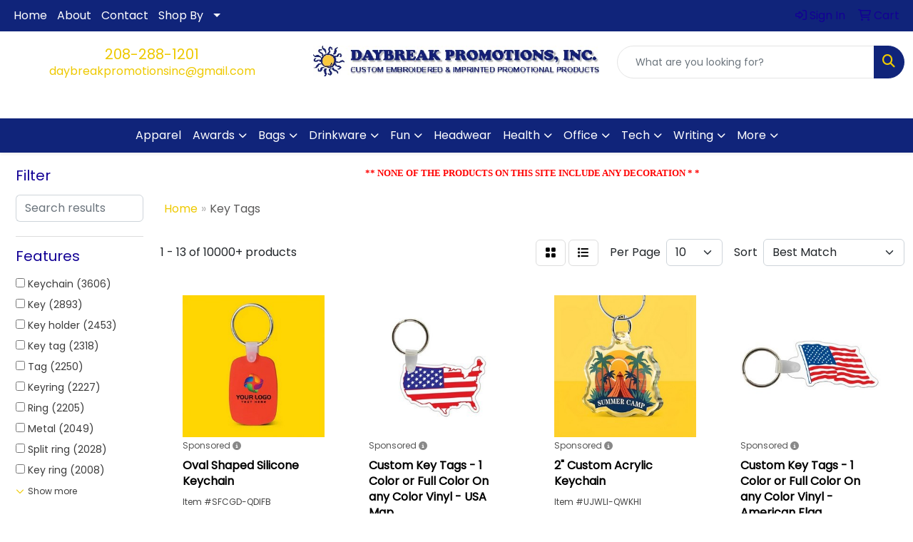

--- FILE ---
content_type: text/html
request_url: https://www.daybreakpromotions.com/ws/ws.dll/StartSrch?UID=9998&WENavID=6811251
body_size: 12392
content:
<!DOCTYPE html>
<html lang="en"><head>
<meta charset="utf-8">
<meta http-equiv="X-UA-Compatible" content="IE=edge">
<meta name="viewport" content="width=device-width, initial-scale=1">
<!-- The above 3 meta tags *must* come first in the head; any other head content must come *after* these tags -->


<link href="/distsite/styles/8/css/bootstrap.min.css" rel="stylesheet" />
<link href="https://fonts.googleapis.com/css?family=Open+Sans:400,600|Oswald:400,600" rel="stylesheet">
<link href="/distsite/styles/8/css/owl.carousel.min.css" rel="stylesheet">
<link href="/distsite/styles/8/css/nouislider.css" rel="stylesheet">
<!--<link href="/distsite/styles/8/css/menu.css" rel="stylesheet"/>-->
<link href="/distsite/styles/8/css/flexslider.css" rel="stylesheet">
<link href="/distsite/styles/8/css/all.min.css" rel="stylesheet">
<link href="/distsite/styles/8/css/slick/slick.css" rel="stylesheet"/>
<link href="/distsite/styles/8/css/lightbox/lightbox.css" rel="stylesheet"  />
<link href="/distsite/styles/8/css/yamm.css" rel="stylesheet" />
<!-- Custom styles for this theme -->
<link href="/we/we.dll/StyleSheet?UN=9998&Type=WETheme&TS=C45376.5210532407" rel="stylesheet">
<!-- Custom styles for this theme -->
<link href="/we/we.dll/StyleSheet?UN=9998&Type=WETheme-PS&TS=C45376.5210532407" rel="stylesheet">


<!-- HTML5 shim and Respond.js for IE8 support of HTML5 elements and media queries -->
<!--[if lt IE 9]>
      <script src="https://oss.maxcdn.com/html5shiv/3.7.3/html5shiv.min.js"></script>
      <script src="https://oss.maxcdn.com/respond/1.4.2/respond.min.js"></script>
    <![endif]-->

</head>

<body style="background:#fff;">


  <!-- Slide-Out Menu -->
  <div id="filter-menu" class="filter-menu">
    <button id="close-menu" class="btn-close"></button>
    <div class="menu-content">
      
<aside class="filter-sidebar">



<div class="filter-section first">
	<h2>Filter</h2>
	 <div class="input-group mb-3">
	 <input type="text" style="border-right:0;" placeholder="Search results" class="form-control text-search-within-results" name="SearchWithinResults" value="" maxlength="100" onkeyup="HandleTextFilter(event);">
	  <label class="input-group-text" style="background-color:#fff;"><a  style="display:none;" href="javascript:void(0);" class="remove-filter" data-toggle="tooltip" title="Clear" onclick="ClearTextFilter();"><i class="far fa-times" aria-hidden="true"></i> <span class="fa-sr-only">x</span></a></label>
	</div>
</div>

<a href="javascript:void(0);" class="clear-filters"  style="display:none;" onclick="ClearDrillDown();">Clear all filters</a>

<div class="filter-section"  style="display:none;">
	<h2>Categories</h2>

	<div class="filter-list">

	 

		<!-- wrapper for more filters -->
        <div class="show-filter">

		</div><!-- showfilters -->

	</div>

		<a href="#" class="show-more"  style="display:none;" >Show more</a>
</div>


<div class="filter-section" >
	<h2>Features</h2>

		<div class="filter-list">

	  		<div class="checkbox"><label><input class="filtercheckbox" type="checkbox" name="2|Keychain" ><span> Keychain (3606)</span></label></div><div class="checkbox"><label><input class="filtercheckbox" type="checkbox" name="2|Key" ><span> Key (2893)</span></label></div><div class="checkbox"><label><input class="filtercheckbox" type="checkbox" name="2|Key holder" ><span> Key holder (2453)</span></label></div><div class="checkbox"><label><input class="filtercheckbox" type="checkbox" name="2|Key tag" ><span> Key tag (2318)</span></label></div><div class="checkbox"><label><input class="filtercheckbox" type="checkbox" name="2|Tag" ><span> Tag (2250)</span></label></div><div class="checkbox"><label><input class="filtercheckbox" type="checkbox" name="2|Keyring" ><span> Keyring (2227)</span></label></div><div class="checkbox"><label><input class="filtercheckbox" type="checkbox" name="2|Ring" ><span> Ring (2205)</span></label></div><div class="checkbox"><label><input class="filtercheckbox" type="checkbox" name="2|Metal" ><span> Metal (2049)</span></label></div><div class="checkbox"><label><input class="filtercheckbox" type="checkbox" name="2|Split ring" ><span> Split ring (2028)</span></label></div><div class="checkbox"><label><input class="filtercheckbox" type="checkbox" name="2|Key ring" ><span> Key ring (2008)</span></label></div><div class="show-filter"><div class="checkbox"><label><input class="filtercheckbox" type="checkbox" name="2|Holder" ><span> Holder (1831)</span></label></div><div class="checkbox"><label><input class="filtercheckbox" type="checkbox" name="2|Key chain" ><span> Key chain (1742)</span></label></div><div class="checkbox"><label><input class="filtercheckbox" type="checkbox" name="2|Portable" ><span> Portable (1701)</span></label></div><div class="checkbox"><label><input class="filtercheckbox" type="checkbox" name="2|Chain" ><span> Chain (1653)</span></label></div><div class="checkbox"><label><input class="filtercheckbox" type="checkbox" name="2|Fob" ><span> Fob (1567)</span></label></div><div class="checkbox"><label><input class="filtercheckbox" type="checkbox" name="2|Keytag" ><span> Keytag (1491)</span></label></div><div class="checkbox"><label><input class="filtercheckbox" type="checkbox" name="2|Durable" ><span> Durable (1224)</span></label></div><div class="checkbox"><label><input class="filtercheckbox" type="checkbox" name="2|Split" ><span> Split (1215)</span></label></div><div class="checkbox"><label><input class="filtercheckbox" type="checkbox" name="2|Key fob" ><span> Key fob (1209)</span></label></div><div class="checkbox"><label><input class="filtercheckbox" type="checkbox" name="2|Lightweight" ><span> Lightweight (1130)</span></label></div><div class="checkbox"><label><input class="filtercheckbox" type="checkbox" name="2|Custom" ><span> Custom (1041)</span></label></div><div class="checkbox"><label><input class="filtercheckbox" type="checkbox" name="2|Travel" ><span> Travel (910)</span></label></div><div class="checkbox"><label><input class="filtercheckbox" type="checkbox" name="2|Aluminum" ><span> Aluminum (806)</span></label></div><div class="checkbox"><label><input class="filtercheckbox" type="checkbox" name="2|Outdoor" ><span> Outdoor (678)</span></label></div><div class="checkbox"><label><input class="filtercheckbox" type="checkbox" name="2|Plastic" ><span> Plastic (637)</span></label></div><div class="checkbox"><label><input class="filtercheckbox" type="checkbox" name="2|Key keeper" ><span> Key keeper (628)</span></label></div><div class="checkbox"><label><input class="filtercheckbox" type="checkbox" name="2|Pendant" ><span> Pendant (597)</span></label></div><div class="checkbox"><label><input class="filtercheckbox" type="checkbox" name="2|Personalized" ><span> Personalized (597)</span></label></div><div class="checkbox"><label><input class="filtercheckbox" type="checkbox" name="2|Mini" ><span> Mini (541)</span></label></div><div class="checkbox"><label><input class="filtercheckbox" type="checkbox" name="2|Compact" ><span> Compact (498)</span></label></div><div class="checkbox"><label><input class="filtercheckbox" type="checkbox" name="2|Led" ><span> Led (485)</span></label></div><div class="checkbox"><label><input class="filtercheckbox" type="checkbox" name="2|Bottle" ><span> Bottle (480)</span></label></div><div class="checkbox"><label><input class="filtercheckbox" type="checkbox" name="2|Flashlight" ><span> Flashlight (479)</span></label></div><div class="checkbox"><label><input class="filtercheckbox" type="checkbox" name="2|Opener" ><span> Opener (475)</span></label></div><div class="checkbox"><label><input class="filtercheckbox" type="checkbox" name="2|Beer" ><span> Beer (468)</span></label></div><div class="checkbox"><label><input class="filtercheckbox" type="checkbox" name="2|Sport" ><span> Sport (465)</span></label></div><div class="checkbox"><label><input class="filtercheckbox" type="checkbox" name="2|Leather" ><span> Leather (432)</span></label></div><div class="checkbox"><label><input class="filtercheckbox" type="checkbox" name="2|Light" ><span> Light (429)</span></label></div><div class="checkbox"><label><input class="filtercheckbox" type="checkbox" name="2|Rectangle" ><span> Rectangle (419)</span></label></div><div class="checkbox"><label><input class="filtercheckbox" type="checkbox" name="2|Car" ><span> Car (416)</span></label></div><div class="checkbox"><label><input class="filtercheckbox" type="checkbox" name="2|Can" ><span> Can (395)</span></label></div><div class="checkbox"><label><input class="filtercheckbox" type="checkbox" name="2|Round" ><span> Round (394)</span></label></div><div class="checkbox"><label><input class="filtercheckbox" type="checkbox" name="2|Clip" ><span> Clip (388)</span></label></div><div class="checkbox"><label><input class="filtercheckbox" type="checkbox" name="2|Round ring" ><span> Round ring (384)</span></label></div><div class="checkbox"><label><input class="filtercheckbox" type="checkbox" name="2|Remover" ><span> Remover (377)</span></label></div><div class="checkbox"><label><input class="filtercheckbox" type="checkbox" name="2|Beverage" ><span> Beverage (374)</span></label></div><div class="checkbox"><label><input class="filtercheckbox" type="checkbox" name="2|Torch" ><span> Torch (370)</span></label></div><div class="checkbox"><label><input class="filtercheckbox" type="checkbox" name="2|Claw" ><span> Claw (369)</span></label></div><div class="checkbox"><label><input class="filtercheckbox" type="checkbox" name="2|Promotional" ><span> Promotional (367)</span></label></div><div class="checkbox"><label><input class="filtercheckbox" type="checkbox" name="2|Alloy" ><span> Alloy (354)</span></label></div></div>

			<!-- wrapper for more filters -->
			<div class="show-filter">

			</div><!-- showfilters -->
 		</div>
		<a href="#" class="show-more"  >Show more</a>


</div>


<div class="filter-section" >
	<h2>Colors</h2>

		<div class="filter-list">

		  	<div class="checkbox"><label><input class="filtercheckbox" type="checkbox" name="1|Black" ><span> Black (4079)</span></label></div><div class="checkbox"><label><input class="filtercheckbox" type="checkbox" name="1|Red" ><span> Red (3649)</span></label></div><div class="checkbox"><label><input class="filtercheckbox" type="checkbox" name="1|Blue" ><span> Blue (3436)</span></label></div><div class="checkbox"><label><input class="filtercheckbox" type="checkbox" name="1|Green" ><span> Green (2609)</span></label></div><div class="checkbox"><label><input class="filtercheckbox" type="checkbox" name="1|Silver" ><span> Silver (2602)</span></label></div><div class="checkbox"><label><input class="filtercheckbox" type="checkbox" name="1|White" ><span> White (2252)</span></label></div><div class="checkbox"><label><input class="filtercheckbox" type="checkbox" name="1|Yellow" ><span> Yellow (2092)</span></label></div><div class="checkbox"><label><input class="filtercheckbox" type="checkbox" name="1|Orange" ><span> Orange (1750)</span></label></div><div class="checkbox"><label><input class="filtercheckbox" type="checkbox" name="1|Purple" ><span> Purple (1642)</span></label></div><div class="checkbox"><label><input class="filtercheckbox" type="checkbox" name="1|Pink" ><span> Pink (1556)</span></label></div><div class="show-filter"><div class="checkbox"><label><input class="filtercheckbox" type="checkbox" name="1|Brown" ><span> Brown (938)</span></label></div><div class="checkbox"><label><input class="filtercheckbox" type="checkbox" name="1|Various" ><span> Various (847)</span></label></div><div class="checkbox"><label><input class="filtercheckbox" type="checkbox" name="1|Gray" ><span> Gray (784)</span></label></div><div class="checkbox"><label><input class="filtercheckbox" type="checkbox" name="1|Gold" ><span> Gold (656)</span></label></div><div class="checkbox"><label><input class="filtercheckbox" type="checkbox" name="1|Navy blue" ><span> Navy blue (347)</span></label></div><div class="checkbox"><label><input class="filtercheckbox" type="checkbox" name="1|Royal blue" ><span> Royal blue (335)</span></label></div><div class="checkbox"><label><input class="filtercheckbox" type="checkbox" name="1|Light blue" ><span> Light blue (305)</span></label></div><div class="checkbox"><label><input class="filtercheckbox" type="checkbox" name="1|Burgundy red" ><span> Burgundy red (190)</span></label></div><div class="checkbox"><label><input class="filtercheckbox" type="checkbox" name="1|Clear" ><span> Clear (180)</span></label></div><div class="checkbox"><label><input class="filtercheckbox" type="checkbox" name="1|Tan" ><span> Tan (180)</span></label></div><div class="checkbox"><label><input class="filtercheckbox" type="checkbox" name="1|Rose red" ><span> Rose red (173)</span></label></div><div class="checkbox"><label><input class="filtercheckbox" type="checkbox" name="1|Forest green" ><span> Forest green (168)</span></label></div><div class="checkbox"><label><input class="filtercheckbox" type="checkbox" name="1|Black/silver" ><span> Black/silver (146)</span></label></div><div class="checkbox"><label><input class="filtercheckbox" type="checkbox" name="1|Dark green" ><span> Dark green (139)</span></label></div><div class="checkbox"><label><input class="filtercheckbox" type="checkbox" name="1|Dark blue" ><span> Dark blue (137)</span></label></div><div class="checkbox"><label><input class="filtercheckbox" type="checkbox" name="1|Lime green" ><span> Lime green (132)</span></label></div><div class="checkbox"><label><input class="filtercheckbox" type="checkbox" name="1|Cream beige" ><span> Cream beige (126)</span></label></div><div class="checkbox"><label><input class="filtercheckbox" type="checkbox" name="1|Translucent emerald green" ><span> Translucent emerald green (124)</span></label></div><div class="checkbox"><label><input class="filtercheckbox" type="checkbox" name="1|Translucent blueberry blue" ><span> Translucent blueberry blue (123)</span></label></div><div class="checkbox"><label><input class="filtercheckbox" type="checkbox" name="1|Translucent cherry red" ><span> Translucent cherry red (123)</span></label></div><div class="checkbox"><label><input class="filtercheckbox" type="checkbox" name="1|Natural wood brown" ><span> Natural wood brown (115)</span></label></div><div class="checkbox"><label><input class="filtercheckbox" type="checkbox" name="1|Metallic black" ><span> Metallic black (109)</span></label></div><div class="checkbox"><label><input class="filtercheckbox" type="checkbox" name="1|Metallic blue" ><span> Metallic blue (107)</span></label></div><div class="checkbox"><label><input class="filtercheckbox" type="checkbox" name="1|Metallic silver" ><span> Metallic silver (106)</span></label></div><div class="checkbox"><label><input class="filtercheckbox" type="checkbox" name="1|Metallic green" ><span> Metallic green (104)</span></label></div><div class="checkbox"><label><input class="filtercheckbox" type="checkbox" name="1|Metallic red" ><span> Metallic red (104)</span></label></div><div class="checkbox"><label><input class="filtercheckbox" type="checkbox" name="1|Sky blue" ><span> Sky blue (100)</span></label></div><div class="checkbox"><label><input class="filtercheckbox" type="checkbox" name="1|Copper" ><span> Copper (94)</span></label></div><div class="checkbox"><label><input class="filtercheckbox" type="checkbox" name="1|Beige" ><span> Beige (93)</span></label></div><div class="checkbox"><label><input class="filtercheckbox" type="checkbox" name="1|Light green" ><span> Light green (87)</span></label></div><div class="checkbox"><label><input class="filtercheckbox" type="checkbox" name="1|Blue/silver" ><span> Blue/silver (82)</span></label></div><div class="checkbox"><label><input class="filtercheckbox" type="checkbox" name="1|Translucent red" ><span> Translucent red (82)</span></label></div><div class="checkbox"><label><input class="filtercheckbox" type="checkbox" name="1|Translucent blue" ><span> Translucent blue (78)</span></label></div><div class="checkbox"><label><input class="filtercheckbox" type="checkbox" name="1|Metallic gold" ><span> Metallic gold (76)</span></label></div><div class="checkbox"><label><input class="filtercheckbox" type="checkbox" name="1|Light brown" ><span> Light brown (74)</span></label></div><div class="checkbox"><label><input class="filtercheckbox" type="checkbox" name="1|Dark brown" ><span> Dark brown (71)</span></label></div><div class="checkbox"><label><input class="filtercheckbox" type="checkbox" name="1|Red/silver" ><span> Red/silver (70)</span></label></div><div class="checkbox"><label><input class="filtercheckbox" type="checkbox" name="1|Translucent green" ><span> Translucent green (70)</span></label></div><div class="checkbox"><label><input class="filtercheckbox" type="checkbox" name="1|Walnut brown" ><span> Walnut brown (70)</span></label></div><div class="checkbox"><label><input class="filtercheckbox" type="checkbox" name="1|Metallic purple" ><span> Metallic purple (68)</span></label></div></div>


			<!-- wrapper for more filters -->
			<div class="show-filter">

			</div><!-- showfilters -->

		  </div>

		<a href="#" class="show-more"  >Show more</a>
</div>


<div class="filter-section"  >
	<h2>Price Range</h2>
	<div class="filter-price-wrap">
		<div class="filter-price-inner">
			<div class="input-group">
				<span class="input-group-text input-group-text-white">$</span>
				<input type="text" class="form-control form-control-sm filter-min-prices" name="min-prices" value="" placeholder="Min" onkeyup="HandlePriceFilter(event);">
			</div>
			<div class="input-group">
				<span class="input-group-text input-group-text-white">$</span>
				<input type="text" class="form-control form-control-sm filter-max-prices" name="max-prices" value="" placeholder="Max" onkeyup="HandlePriceFilter(event);">
			</div>
		</div>
		<a href="javascript:void(0)" onclick="SetPriceFilter();" ><i class="fa-solid fa-chevron-right"></i></a>
	</div>
</div>

<div class="filter-section"   >
	<h2>Quantity</h2>
	<div class="filter-price-wrap mb-2">
		<input type="text" class="form-control form-control-sm filter-quantity" value="" placeholder="Qty" onkeyup="HandleQuantityFilter(event);">
		<a href="javascript:void(0)" onclick="SetQuantityFilter();"><i class="fa-solid fa-chevron-right"></i></a>
	</div>
</div>




	</aside>

    </div>
</div>




	<div class="container-fluid">
		<div class="row">

			<div class="col-md-3 col-lg-2">
        <div class="d-none d-md-block">
          <div id="desktop-filter">
            
<aside class="filter-sidebar">



<div class="filter-section first">
	<h2>Filter</h2>
	 <div class="input-group mb-3">
	 <input type="text" style="border-right:0;" placeholder="Search results" class="form-control text-search-within-results" name="SearchWithinResults" value="" maxlength="100" onkeyup="HandleTextFilter(event);">
	  <label class="input-group-text" style="background-color:#fff;"><a  style="display:none;" href="javascript:void(0);" class="remove-filter" data-toggle="tooltip" title="Clear" onclick="ClearTextFilter();"><i class="far fa-times" aria-hidden="true"></i> <span class="fa-sr-only">x</span></a></label>
	</div>
</div>

<a href="javascript:void(0);" class="clear-filters"  style="display:none;" onclick="ClearDrillDown();">Clear all filters</a>

<div class="filter-section"  style="display:none;">
	<h2>Categories</h2>

	<div class="filter-list">

	 

		<!-- wrapper for more filters -->
        <div class="show-filter">

		</div><!-- showfilters -->

	</div>

		<a href="#" class="show-more"  style="display:none;" >Show more</a>
</div>


<div class="filter-section" >
	<h2>Features</h2>

		<div class="filter-list">

	  		<div class="checkbox"><label><input class="filtercheckbox" type="checkbox" name="2|Keychain" ><span> Keychain (3606)</span></label></div><div class="checkbox"><label><input class="filtercheckbox" type="checkbox" name="2|Key" ><span> Key (2893)</span></label></div><div class="checkbox"><label><input class="filtercheckbox" type="checkbox" name="2|Key holder" ><span> Key holder (2453)</span></label></div><div class="checkbox"><label><input class="filtercheckbox" type="checkbox" name="2|Key tag" ><span> Key tag (2318)</span></label></div><div class="checkbox"><label><input class="filtercheckbox" type="checkbox" name="2|Tag" ><span> Tag (2250)</span></label></div><div class="checkbox"><label><input class="filtercheckbox" type="checkbox" name="2|Keyring" ><span> Keyring (2227)</span></label></div><div class="checkbox"><label><input class="filtercheckbox" type="checkbox" name="2|Ring" ><span> Ring (2205)</span></label></div><div class="checkbox"><label><input class="filtercheckbox" type="checkbox" name="2|Metal" ><span> Metal (2049)</span></label></div><div class="checkbox"><label><input class="filtercheckbox" type="checkbox" name="2|Split ring" ><span> Split ring (2028)</span></label></div><div class="checkbox"><label><input class="filtercheckbox" type="checkbox" name="2|Key ring" ><span> Key ring (2008)</span></label></div><div class="show-filter"><div class="checkbox"><label><input class="filtercheckbox" type="checkbox" name="2|Holder" ><span> Holder (1831)</span></label></div><div class="checkbox"><label><input class="filtercheckbox" type="checkbox" name="2|Key chain" ><span> Key chain (1742)</span></label></div><div class="checkbox"><label><input class="filtercheckbox" type="checkbox" name="2|Portable" ><span> Portable (1701)</span></label></div><div class="checkbox"><label><input class="filtercheckbox" type="checkbox" name="2|Chain" ><span> Chain (1653)</span></label></div><div class="checkbox"><label><input class="filtercheckbox" type="checkbox" name="2|Fob" ><span> Fob (1567)</span></label></div><div class="checkbox"><label><input class="filtercheckbox" type="checkbox" name="2|Keytag" ><span> Keytag (1491)</span></label></div><div class="checkbox"><label><input class="filtercheckbox" type="checkbox" name="2|Durable" ><span> Durable (1224)</span></label></div><div class="checkbox"><label><input class="filtercheckbox" type="checkbox" name="2|Split" ><span> Split (1215)</span></label></div><div class="checkbox"><label><input class="filtercheckbox" type="checkbox" name="2|Key fob" ><span> Key fob (1209)</span></label></div><div class="checkbox"><label><input class="filtercheckbox" type="checkbox" name="2|Lightweight" ><span> Lightweight (1130)</span></label></div><div class="checkbox"><label><input class="filtercheckbox" type="checkbox" name="2|Custom" ><span> Custom (1041)</span></label></div><div class="checkbox"><label><input class="filtercheckbox" type="checkbox" name="2|Travel" ><span> Travel (910)</span></label></div><div class="checkbox"><label><input class="filtercheckbox" type="checkbox" name="2|Aluminum" ><span> Aluminum (806)</span></label></div><div class="checkbox"><label><input class="filtercheckbox" type="checkbox" name="2|Outdoor" ><span> Outdoor (678)</span></label></div><div class="checkbox"><label><input class="filtercheckbox" type="checkbox" name="2|Plastic" ><span> Plastic (637)</span></label></div><div class="checkbox"><label><input class="filtercheckbox" type="checkbox" name="2|Key keeper" ><span> Key keeper (628)</span></label></div><div class="checkbox"><label><input class="filtercheckbox" type="checkbox" name="2|Pendant" ><span> Pendant (597)</span></label></div><div class="checkbox"><label><input class="filtercheckbox" type="checkbox" name="2|Personalized" ><span> Personalized (597)</span></label></div><div class="checkbox"><label><input class="filtercheckbox" type="checkbox" name="2|Mini" ><span> Mini (541)</span></label></div><div class="checkbox"><label><input class="filtercheckbox" type="checkbox" name="2|Compact" ><span> Compact (498)</span></label></div><div class="checkbox"><label><input class="filtercheckbox" type="checkbox" name="2|Led" ><span> Led (485)</span></label></div><div class="checkbox"><label><input class="filtercheckbox" type="checkbox" name="2|Bottle" ><span> Bottle (480)</span></label></div><div class="checkbox"><label><input class="filtercheckbox" type="checkbox" name="2|Flashlight" ><span> Flashlight (479)</span></label></div><div class="checkbox"><label><input class="filtercheckbox" type="checkbox" name="2|Opener" ><span> Opener (475)</span></label></div><div class="checkbox"><label><input class="filtercheckbox" type="checkbox" name="2|Beer" ><span> Beer (468)</span></label></div><div class="checkbox"><label><input class="filtercheckbox" type="checkbox" name="2|Sport" ><span> Sport (465)</span></label></div><div class="checkbox"><label><input class="filtercheckbox" type="checkbox" name="2|Leather" ><span> Leather (432)</span></label></div><div class="checkbox"><label><input class="filtercheckbox" type="checkbox" name="2|Light" ><span> Light (429)</span></label></div><div class="checkbox"><label><input class="filtercheckbox" type="checkbox" name="2|Rectangle" ><span> Rectangle (419)</span></label></div><div class="checkbox"><label><input class="filtercheckbox" type="checkbox" name="2|Car" ><span> Car (416)</span></label></div><div class="checkbox"><label><input class="filtercheckbox" type="checkbox" name="2|Can" ><span> Can (395)</span></label></div><div class="checkbox"><label><input class="filtercheckbox" type="checkbox" name="2|Round" ><span> Round (394)</span></label></div><div class="checkbox"><label><input class="filtercheckbox" type="checkbox" name="2|Clip" ><span> Clip (388)</span></label></div><div class="checkbox"><label><input class="filtercheckbox" type="checkbox" name="2|Round ring" ><span> Round ring (384)</span></label></div><div class="checkbox"><label><input class="filtercheckbox" type="checkbox" name="2|Remover" ><span> Remover (377)</span></label></div><div class="checkbox"><label><input class="filtercheckbox" type="checkbox" name="2|Beverage" ><span> Beverage (374)</span></label></div><div class="checkbox"><label><input class="filtercheckbox" type="checkbox" name="2|Torch" ><span> Torch (370)</span></label></div><div class="checkbox"><label><input class="filtercheckbox" type="checkbox" name="2|Claw" ><span> Claw (369)</span></label></div><div class="checkbox"><label><input class="filtercheckbox" type="checkbox" name="2|Promotional" ><span> Promotional (367)</span></label></div><div class="checkbox"><label><input class="filtercheckbox" type="checkbox" name="2|Alloy" ><span> Alloy (354)</span></label></div></div>

			<!-- wrapper for more filters -->
			<div class="show-filter">

			</div><!-- showfilters -->
 		</div>
		<a href="#" class="show-more"  >Show more</a>


</div>


<div class="filter-section" >
	<h2>Colors</h2>

		<div class="filter-list">

		  	<div class="checkbox"><label><input class="filtercheckbox" type="checkbox" name="1|Black" ><span> Black (4079)</span></label></div><div class="checkbox"><label><input class="filtercheckbox" type="checkbox" name="1|Red" ><span> Red (3649)</span></label></div><div class="checkbox"><label><input class="filtercheckbox" type="checkbox" name="1|Blue" ><span> Blue (3436)</span></label></div><div class="checkbox"><label><input class="filtercheckbox" type="checkbox" name="1|Green" ><span> Green (2609)</span></label></div><div class="checkbox"><label><input class="filtercheckbox" type="checkbox" name="1|Silver" ><span> Silver (2602)</span></label></div><div class="checkbox"><label><input class="filtercheckbox" type="checkbox" name="1|White" ><span> White (2252)</span></label></div><div class="checkbox"><label><input class="filtercheckbox" type="checkbox" name="1|Yellow" ><span> Yellow (2092)</span></label></div><div class="checkbox"><label><input class="filtercheckbox" type="checkbox" name="1|Orange" ><span> Orange (1750)</span></label></div><div class="checkbox"><label><input class="filtercheckbox" type="checkbox" name="1|Purple" ><span> Purple (1642)</span></label></div><div class="checkbox"><label><input class="filtercheckbox" type="checkbox" name="1|Pink" ><span> Pink (1556)</span></label></div><div class="show-filter"><div class="checkbox"><label><input class="filtercheckbox" type="checkbox" name="1|Brown" ><span> Brown (938)</span></label></div><div class="checkbox"><label><input class="filtercheckbox" type="checkbox" name="1|Various" ><span> Various (847)</span></label></div><div class="checkbox"><label><input class="filtercheckbox" type="checkbox" name="1|Gray" ><span> Gray (784)</span></label></div><div class="checkbox"><label><input class="filtercheckbox" type="checkbox" name="1|Gold" ><span> Gold (656)</span></label></div><div class="checkbox"><label><input class="filtercheckbox" type="checkbox" name="1|Navy blue" ><span> Navy blue (347)</span></label></div><div class="checkbox"><label><input class="filtercheckbox" type="checkbox" name="1|Royal blue" ><span> Royal blue (335)</span></label></div><div class="checkbox"><label><input class="filtercheckbox" type="checkbox" name="1|Light blue" ><span> Light blue (305)</span></label></div><div class="checkbox"><label><input class="filtercheckbox" type="checkbox" name="1|Burgundy red" ><span> Burgundy red (190)</span></label></div><div class="checkbox"><label><input class="filtercheckbox" type="checkbox" name="1|Clear" ><span> Clear (180)</span></label></div><div class="checkbox"><label><input class="filtercheckbox" type="checkbox" name="1|Tan" ><span> Tan (180)</span></label></div><div class="checkbox"><label><input class="filtercheckbox" type="checkbox" name="1|Rose red" ><span> Rose red (173)</span></label></div><div class="checkbox"><label><input class="filtercheckbox" type="checkbox" name="1|Forest green" ><span> Forest green (168)</span></label></div><div class="checkbox"><label><input class="filtercheckbox" type="checkbox" name="1|Black/silver" ><span> Black/silver (146)</span></label></div><div class="checkbox"><label><input class="filtercheckbox" type="checkbox" name="1|Dark green" ><span> Dark green (139)</span></label></div><div class="checkbox"><label><input class="filtercheckbox" type="checkbox" name="1|Dark blue" ><span> Dark blue (137)</span></label></div><div class="checkbox"><label><input class="filtercheckbox" type="checkbox" name="1|Lime green" ><span> Lime green (132)</span></label></div><div class="checkbox"><label><input class="filtercheckbox" type="checkbox" name="1|Cream beige" ><span> Cream beige (126)</span></label></div><div class="checkbox"><label><input class="filtercheckbox" type="checkbox" name="1|Translucent emerald green" ><span> Translucent emerald green (124)</span></label></div><div class="checkbox"><label><input class="filtercheckbox" type="checkbox" name="1|Translucent blueberry blue" ><span> Translucent blueberry blue (123)</span></label></div><div class="checkbox"><label><input class="filtercheckbox" type="checkbox" name="1|Translucent cherry red" ><span> Translucent cherry red (123)</span></label></div><div class="checkbox"><label><input class="filtercheckbox" type="checkbox" name="1|Natural wood brown" ><span> Natural wood brown (115)</span></label></div><div class="checkbox"><label><input class="filtercheckbox" type="checkbox" name="1|Metallic black" ><span> Metallic black (109)</span></label></div><div class="checkbox"><label><input class="filtercheckbox" type="checkbox" name="1|Metallic blue" ><span> Metallic blue (107)</span></label></div><div class="checkbox"><label><input class="filtercheckbox" type="checkbox" name="1|Metallic silver" ><span> Metallic silver (106)</span></label></div><div class="checkbox"><label><input class="filtercheckbox" type="checkbox" name="1|Metallic green" ><span> Metallic green (104)</span></label></div><div class="checkbox"><label><input class="filtercheckbox" type="checkbox" name="1|Metallic red" ><span> Metallic red (104)</span></label></div><div class="checkbox"><label><input class="filtercheckbox" type="checkbox" name="1|Sky blue" ><span> Sky blue (100)</span></label></div><div class="checkbox"><label><input class="filtercheckbox" type="checkbox" name="1|Copper" ><span> Copper (94)</span></label></div><div class="checkbox"><label><input class="filtercheckbox" type="checkbox" name="1|Beige" ><span> Beige (93)</span></label></div><div class="checkbox"><label><input class="filtercheckbox" type="checkbox" name="1|Light green" ><span> Light green (87)</span></label></div><div class="checkbox"><label><input class="filtercheckbox" type="checkbox" name="1|Blue/silver" ><span> Blue/silver (82)</span></label></div><div class="checkbox"><label><input class="filtercheckbox" type="checkbox" name="1|Translucent red" ><span> Translucent red (82)</span></label></div><div class="checkbox"><label><input class="filtercheckbox" type="checkbox" name="1|Translucent blue" ><span> Translucent blue (78)</span></label></div><div class="checkbox"><label><input class="filtercheckbox" type="checkbox" name="1|Metallic gold" ><span> Metallic gold (76)</span></label></div><div class="checkbox"><label><input class="filtercheckbox" type="checkbox" name="1|Light brown" ><span> Light brown (74)</span></label></div><div class="checkbox"><label><input class="filtercheckbox" type="checkbox" name="1|Dark brown" ><span> Dark brown (71)</span></label></div><div class="checkbox"><label><input class="filtercheckbox" type="checkbox" name="1|Red/silver" ><span> Red/silver (70)</span></label></div><div class="checkbox"><label><input class="filtercheckbox" type="checkbox" name="1|Translucent green" ><span> Translucent green (70)</span></label></div><div class="checkbox"><label><input class="filtercheckbox" type="checkbox" name="1|Walnut brown" ><span> Walnut brown (70)</span></label></div><div class="checkbox"><label><input class="filtercheckbox" type="checkbox" name="1|Metallic purple" ><span> Metallic purple (68)</span></label></div></div>


			<!-- wrapper for more filters -->
			<div class="show-filter">

			</div><!-- showfilters -->

		  </div>

		<a href="#" class="show-more"  >Show more</a>
</div>


<div class="filter-section"  >
	<h2>Price Range</h2>
	<div class="filter-price-wrap">
		<div class="filter-price-inner">
			<div class="input-group">
				<span class="input-group-text input-group-text-white">$</span>
				<input type="text" class="form-control form-control-sm filter-min-prices" name="min-prices" value="" placeholder="Min" onkeyup="HandlePriceFilter(event);">
			</div>
			<div class="input-group">
				<span class="input-group-text input-group-text-white">$</span>
				<input type="text" class="form-control form-control-sm filter-max-prices" name="max-prices" value="" placeholder="Max" onkeyup="HandlePriceFilter(event);">
			</div>
		</div>
		<a href="javascript:void(0)" onclick="SetPriceFilter();" ><i class="fa-solid fa-chevron-right"></i></a>
	</div>
</div>

<div class="filter-section"   >
	<h2>Quantity</h2>
	<div class="filter-price-wrap mb-2">
		<input type="text" class="form-control form-control-sm filter-quantity" value="" placeholder="Qty" onkeyup="HandleQuantityFilter(event);">
		<a href="javascript:void(0)" onclick="SetQuantityFilter();"><i class="fa-solid fa-chevron-right"></i></a>
	</div>
</div>




	</aside>

          </div>
        </div>
			</div>

			<div class="col-md-9 col-lg-10">
				<p><font face="Tahoma" size="2"><p style="text-align: center;"><span style="font-size: 10pt; color: #ff0000;"><strong>** NONE OF THE PRODUCTS ON THIS SITE INCLUDE ANY DECORATION * *</strong></span></p></font></p>

				<ol class="breadcrumb"  >
              		<li><a href="https://www.daybreakpromotions.com" target="_top">Home</a></li>
             	 	<li class="active">Key Tags</li>
            	</ol>




				<div id="product-list-controls">

				
						<div class="d-flex align-items-center justify-content-between">
							<div class="d-none d-md-block me-3">
								1 - 13 of  10000+ <span class="d-none d-lg-inline">products</span>
							</div>
					  
						  <!-- Right Aligned Controls -->
						  <div class="product-controls-right d-flex align-items-center">
       
              <button id="show-filter-button" class="btn btn-control d-block d-md-none"><i class="fa-solid fa-filter" aria-hidden="true"></i></button>

							
							<span class="me-3">
								<a href="/ws/ws.dll/StartSrch?UID=9998&WENavID=6811251&View=T&ST=2601211727178578996661383" class="btn btn-control grid" title="Change to Grid View"><i class="fa-solid fa-grid-2" aria-hidden="true"></i>  <span class="fa-sr-only">Grid</span></a>
								<a href="/ws/ws.dll/StartSrch?UID=9998&WENavID=6811251&View=L&ST=2601211727178578996661383" class="btn btn-control" title="Change to List View"><i class="fa-solid fa-list"></i> <span class="fa-sr-only">List</span></a>
							</span>
							
					  
							<!-- Number of Items Per Page -->
							<div class="me-2 d-none d-lg-block">
								<label>Per Page</label>
							</div>
							<div class="me-3 d-none d-md-block">
								<select class="form-select notranslate" onchange="GoToNewURL(this);" aria-label="Items per page">
									<option value="/ws/ws.dll/StartSrch?UID=9998&WENavID=6811251&ST=2601211727178578996661383&PPP=10" selected>10</option><option value="/ws/ws.dll/StartSrch?UID=9998&WENavID=6811251&ST=2601211727178578996661383&PPP=25" >25</option><option value="/ws/ws.dll/StartSrch?UID=9998&WENavID=6811251&ST=2601211727178578996661383&PPP=50" >50</option><option value="/ws/ws.dll/StartSrch?UID=9998&WENavID=6811251&ST=2601211727178578996661383&PPP=100" >100</option><option value="/ws/ws.dll/StartSrch?UID=9998&WENavID=6811251&ST=2601211727178578996661383&PPP=250" >250</option>
								
								</select>
							</div>
					  
							<!-- Sort By -->
							<div class="d-none d-lg-block me-2">
								<label>Sort</label>
							</div>
							<div>
								<select class="form-select" onchange="GoToNewURL(this);">
									<option value="/ws/ws.dll/StartSrch?UID=9998&WENavID=6811251&Sort=0" selected>Best Match</option><option value="/ws/ws.dll/StartSrch?UID=9998&WENavID=6811251&Sort=3">Most Popular</option><option value="/ws/ws.dll/StartSrch?UID=9998&WENavID=6811251&Sort=1">Price (Low to High)</option><option value="/ws/ws.dll/StartSrch?UID=9998&WENavID=6811251&Sort=2">Price (High to Low)</option>
								 </select>
							</div>
						  </div>
						</div>

			  </div>

				<!-- Product Results List -->
				<ul class="thumbnail-list"><li>
 <a href="https://www.daybreakpromotions.com/p/SFCGD-QDIFB/oval-shaped-silicone-keychain" target="_parent" alt="Oval Shaped Silicone Keychain" data-adid="68954|7369883" onclick="PostAdStatToService(147369883,1);">
 <div class="pr-list-grid">
		<img class="img-responsive" src="/ws/ws.dll/QPic?SN=68954&P=147369883&I=0&PX=300" alt="Oval Shaped Silicone Keychain">
		<p class="pr-list-sponsored">Sponsored <span data-bs-toggle="tooltip" data-container="body" data-bs-placement="top" title="You're seeing this ad based on the product's relevance to your search query."><i class="fa fa-info-circle" aria-hidden="true"></i></span></p>
		<p class="pr-name">Oval Shaped Silicone Keychain</p>
		<div class="pr-meta-row">
			<div class="product-reviews"  style="display:none;">
				<div class="rating-stars">
				<i class="fa-solid fa-star-sharp active" aria-hidden="true"></i><i class="fa-solid fa-star-sharp active" aria-hidden="true"></i><i class="fa-solid fa-star-sharp active" aria-hidden="true"></i><i class="fa-solid fa-star-sharp active" aria-hidden="true"></i><i class="fa-solid fa-star-sharp active" aria-hidden="true"></i>
				</div>
				<span class="rating-count">(1)</span>
			</div>
			
		</div>
		<p class="pr-number"  ><span class="notranslate">Item #SFCGD-QDIFB</span></p>
		<p class="pr-price"  ><span class="notranslate">$0.80</span> - <span class="notranslate">$1.16</span></p>
 </div>
 </a>
</li>
<li>
 <a href="https://www.daybreakpromotions.com/p/OLAOI-OEXDO/custom-key-tags-1-color-or-full-color-on-any-color-vinyl-usa-map" target="_parent" alt="Custom Key Tags - 1 Color or Full Color On any Color Vinyl - USA Map" data-adid="51360|6483608" onclick="PostAdStatToService(756483608,1);">
 <div class="pr-list-grid">
		<img class="img-responsive" src="/ws/ws.dll/QPic?SN=51360&P=756483608&I=0&PX=300" alt="Custom Key Tags - 1 Color or Full Color On any Color Vinyl - USA Map">
		<p class="pr-list-sponsored">Sponsored <span data-bs-toggle="tooltip" data-container="body" data-bs-placement="top" title="You're seeing this ad based on the product's relevance to your search query."><i class="fa fa-info-circle" aria-hidden="true"></i></span></p>
		<p class="pr-name">Custom Key Tags - 1 Color or Full Color On any Color Vinyl - USA Map</p>
		<div class="pr-meta-row">
			<div class="product-reviews"  style="display:none;">
				<div class="rating-stars">
				<i class="fa-solid fa-star-sharp" aria-hidden="true"></i><i class="fa-solid fa-star-sharp" aria-hidden="true"></i><i class="fa-solid fa-star-sharp" aria-hidden="true"></i><i class="fa-solid fa-star-sharp" aria-hidden="true"></i><i class="fa-solid fa-star-sharp" aria-hidden="true"></i>
				</div>
				<span class="rating-count">(0)</span>
			</div>
			
		</div>
		<p class="pr-number"  ><span class="notranslate">Item #OLAOI-OEXDO</span></p>
		<p class="pr-price"  ><span class="notranslate">$0.71</span> - <span class="notranslate">$1.11</span></p>
 </div>
 </a>
</li>
<li>
 <a href="https://www.daybreakpromotions.com/p/UJWLI-QWKHI/2-custom-acrylic-keychain" target="_parent" alt="2&quot; Custom Acrylic Keychain" data-adid="68954|7705238" onclick="PostAdStatToService(397705238,1);">
 <div class="pr-list-grid">
		<img class="img-responsive" src="/ws/ws.dll/QPic?SN=68954&P=397705238&I=0&PX=300" alt="2&quot; Custom Acrylic Keychain">
		<p class="pr-list-sponsored">Sponsored <span data-bs-toggle="tooltip" data-container="body" data-bs-placement="top" title="You're seeing this ad based on the product's relevance to your search query."><i class="fa fa-info-circle" aria-hidden="true"></i></span></p>
		<p class="pr-name">2&quot; Custom Acrylic Keychain</p>
		<div class="pr-meta-row">
			<div class="product-reviews"  style="display:none;">
				<div class="rating-stars">
				<i class="fa-solid fa-star-sharp active" aria-hidden="true"></i><i class="fa-solid fa-star-sharp active" aria-hidden="true"></i><i class="fa-solid fa-star-sharp active" aria-hidden="true"></i><i class="fa-solid fa-star-sharp active" aria-hidden="true"></i><i class="fa-solid fa-star-sharp active" aria-hidden="true"></i>
				</div>
				<span class="rating-count">(1)</span>
			</div>
			
		</div>
		<p class="pr-number"  ><span class="notranslate">Item #UJWLI-QWKHI</span></p>
		<p class="pr-price"  ><span class="notranslate">$1.34</span> - <span class="notranslate">$2.04</span></p>
 </div>
 </a>
</li>
<li>
 <a href="https://www.daybreakpromotions.com/p/YLZGA-OEXCM/custom-key-tags-1-color-or-full-color-on-any-color-vinyl-american-flag" target="_parent" alt="Custom Key Tags - 1 Color or Full Color On any Color Vinyl - American Flag" data-adid="51360|6483580" onclick="PostAdStatToService(196483580,1);">
 <div class="pr-list-grid">
		<img class="img-responsive" src="/ws/ws.dll/QPic?SN=51360&P=196483580&I=0&PX=300" alt="Custom Key Tags - 1 Color or Full Color On any Color Vinyl - American Flag">
		<p class="pr-list-sponsored">Sponsored <span data-bs-toggle="tooltip" data-container="body" data-bs-placement="top" title="You're seeing this ad based on the product's relevance to your search query."><i class="fa fa-info-circle" aria-hidden="true"></i></span></p>
		<p class="pr-name">Custom Key Tags - 1 Color or Full Color On any Color Vinyl - American Flag</p>
		<div class="pr-meta-row">
			<div class="product-reviews"  style="display:none;">
				<div class="rating-stars">
				<i class="fa-solid fa-star-sharp" aria-hidden="true"></i><i class="fa-solid fa-star-sharp" aria-hidden="true"></i><i class="fa-solid fa-star-sharp" aria-hidden="true"></i><i class="fa-solid fa-star-sharp" aria-hidden="true"></i><i class="fa-solid fa-star-sharp" aria-hidden="true"></i>
				</div>
				<span class="rating-count">(0)</span>
			</div>
			
		</div>
		<p class="pr-number"  ><span class="notranslate">Item #YLZGA-OEXCM</span></p>
		<p class="pr-price"  ><span class="notranslate">$0.71</span> - <span class="notranslate">$1.11</span></p>
 </div>
 </a>
</li>
<a name="4" href="#" alt="Item 4"></a>
<li>
 <a href="https://www.daybreakpromotions.com/p/CIBKC-NEINE/3-led-aluminum-keychain" target="_parent" alt="3 LED Aluminum Keychain">
 <div class="pr-list-grid">
		<img class="img-responsive" src="/ws/ws.dll/QPic?SN=69533&P=946016742&I=0&PX=300" alt="3 LED Aluminum Keychain">
		<p class="pr-name">3 LED Aluminum Keychain</p>
		<div class="pr-meta-row">
			<div class="product-reviews"  style="display:none;">
				<div class="rating-stars">
				<i class="fa-solid fa-star-sharp" aria-hidden="true"></i><i class="fa-solid fa-star-sharp" aria-hidden="true"></i><i class="fa-solid fa-star-sharp" aria-hidden="true"></i><i class="fa-solid fa-star-sharp" aria-hidden="true"></i><i class="fa-solid fa-star-sharp" aria-hidden="true"></i>
				</div>
				<span class="rating-count">(0)</span>
			</div>
			
		</div>
		<p class="pr-number"  ><span class="notranslate">Item #CIBKC-NEINE</span></p>
		<p class="pr-price"  ><span class="notranslate">$0.77</span> - <span class="notranslate">$0.99</span></p>
 </div>
 </a>
</li>
<a name="5" href="#" alt="Item 5"></a>
<li>
 <a href="https://www.daybreakpromotions.com/p/CJCNJ-PSHDB/full-color-plastic-hotel-keychain" target="_parent" alt="Full Color Plastic Hotel Keychain">
 <div class="pr-list-grid">
		<img class="img-responsive" src="/ws/ws.dll/QPic?SN=69533&P=957175819&I=0&PX=300" alt="Full Color Plastic Hotel Keychain">
		<p class="pr-name">Full Color Plastic Hotel Keychain</p>
		<div class="pr-meta-row">
			<div class="product-reviews"  style="display:none;">
				<div class="rating-stars">
				<i class="fa-solid fa-star-sharp" aria-hidden="true"></i><i class="fa-solid fa-star-sharp" aria-hidden="true"></i><i class="fa-solid fa-star-sharp" aria-hidden="true"></i><i class="fa-solid fa-star-sharp" aria-hidden="true"></i><i class="fa-solid fa-star-sharp" aria-hidden="true"></i>
				</div>
				<span class="rating-count">(0)</span>
			</div>
			
		</div>
		<p class="pr-number"  ><span class="notranslate">Item #CJCNJ-PSHDB</span></p>
		<p class="pr-price"  ><span class="notranslate">$0.39</span> - <span class="notranslate">$0.45</span></p>
 </div>
 </a>
</li>
<a name="6" href="#" alt="Item 6"></a>
<li>
 <a href="https://www.daybreakpromotions.com/p/LKXNH-NNHPT/oval-vinyl-keytag" target="_parent" alt="Oval Vinyl Keytag">
 <div class="pr-list-grid">
		<img class="img-responsive" src="/ws/ws.dll/QPic?SN=69533&P=726174317&I=0&PX=300" alt="Oval Vinyl Keytag">
		<p class="pr-name">Oval Vinyl Keytag</p>
		<div class="pr-meta-row">
			<div class="product-reviews"  style="display:none;">
				<div class="rating-stars">
				<i class="fa-solid fa-star-sharp" aria-hidden="true"></i><i class="fa-solid fa-star-sharp" aria-hidden="true"></i><i class="fa-solid fa-star-sharp" aria-hidden="true"></i><i class="fa-solid fa-star-sharp" aria-hidden="true"></i><i class="fa-solid fa-star-sharp" aria-hidden="true"></i>
				</div>
				<span class="rating-count">(0)</span>
			</div>
			
		</div>
		<p class="pr-number"  ><span class="notranslate">Item #LKXNH-NNHPT</span></p>
		<p class="pr-price"  ><span class="notranslate">$0.45</span> - <span class="notranslate">$0.63</span></p>
 </div>
 </a>
</li>
<a name="7" href="#" alt="Item 7"></a>
<li>
 <a href="https://www.daybreakpromotions.com/p/DMVHF-PSBSX/custom-embroidery-keychain" target="_parent" alt="Custom Embroidery Keychain">
 <div class="pr-list-grid">
		<img class="img-responsive" src="/ws/ws.dll/QPic?SN=69533&P=547172175&I=0&PX=300" alt="Custom Embroidery Keychain">
		<p class="pr-name">Custom Embroidery Keychain</p>
		<div class="pr-meta-row">
			<div class="product-reviews"  style="display:none;">
				<div class="rating-stars">
				<i class="fa-solid fa-star-sharp" aria-hidden="true"></i><i class="fa-solid fa-star-sharp" aria-hidden="true"></i><i class="fa-solid fa-star-sharp" aria-hidden="true"></i><i class="fa-solid fa-star-sharp" aria-hidden="true"></i><i class="fa-solid fa-star-sharp" aria-hidden="true"></i>
				</div>
				<span class="rating-count">(0)</span>
			</div>
			
		</div>
		<p class="pr-number"  ><span class="notranslate">Item #DMVHF-PSBSX</span></p>
		<p class="pr-price"  ><span class="notranslate">$0.47</span> - <span class="notranslate">$0.75</span></p>
 </div>
 </a>
</li>
<a name="8" href="#" alt="Item 8"></a>
<li>
 <a href="https://www.daybreakpromotions.com/p/KJYOC-RCCLU/aluminum-opener-keychain" target="_parent" alt="Aluminum Opener Keychain">
 <div class="pr-list-grid">
		<img class="img-responsive" src="/ws/ws.dll/QPic?SN=69533&P=737805402&I=0&PX=300" alt="Aluminum Opener Keychain">
		<p class="pr-name">Aluminum Opener Keychain</p>
		<div class="pr-meta-row">
			<div class="product-reviews"  style="display:none;">
				<div class="rating-stars">
				<i class="fa-solid fa-star-sharp" aria-hidden="true"></i><i class="fa-solid fa-star-sharp" aria-hidden="true"></i><i class="fa-solid fa-star-sharp" aria-hidden="true"></i><i class="fa-solid fa-star-sharp" aria-hidden="true"></i><i class="fa-solid fa-star-sharp" aria-hidden="true"></i>
				</div>
				<span class="rating-count">(0)</span>
			</div>
			
		</div>
		<p class="pr-number"  ><span class="notranslate">Item #KJYOC-RCCLU</span></p>
		<p class="pr-price"  ><span class="notranslate">$0.27</span></p>
 </div>
 </a>
</li>
<a name="9" href="#" alt="Item 9"></a>
<li>
 <a href="https://www.daybreakpromotions.com/p/CLYOJ-NPNLH/sublimated-34-pocket-lanyard-wcarabiner--keyring" target="_parent" alt="Sublimated 3/4&quot; Pocket Lanyard w/Carabiner &amp; Keyring">
 <div class="pr-list-grid">
		<img class="img-responsive" src="/ws/ws.dll/QPic?SN=69609&P=596213409&I=0&PX=300" alt="Sublimated 3/4&quot; Pocket Lanyard w/Carabiner &amp; Keyring">
		<p class="pr-name">Sublimated 3/4&quot; Pocket Lanyard w/Carabiner &amp; Keyring</p>
		<div class="pr-meta-row">
			<div class="product-reviews"  style="display:none;">
				<div class="rating-stars">
				<i class="fa-solid fa-star-sharp active" aria-hidden="true"></i><i class="fa-solid fa-star-sharp active" aria-hidden="true"></i><i class="fa-solid fa-star-sharp active" aria-hidden="true"></i><i class="fa-solid fa-star-sharp active" aria-hidden="true"></i><i class="fa-solid fa-star-sharp active" aria-hidden="true"></i>
				</div>
				<span class="rating-count">(3)</span>
			</div>
			
		</div>
		<p class="pr-number"  ><span class="notranslate">Item #CLYOJ-NPNLH</span></p>
		<p class="pr-price"  ><span class="notranslate">$1.41</span> - <span class="notranslate">$4.10</span></p>
 </div>
 </a>
</li>
<a name="10" href="#" alt="Item 10"></a>
<li>
 <a href="https://www.daybreakpromotions.com/p/GFAHD-CZJJD/original-beverage-wrench-keychain" target="_parent" alt="Original Beverage Wrench™ KeyChain">
 <div class="pr-list-grid">
		<img class="img-responsive" src="/ws/ws.dll/QPic?SN=50018&P=511359673&I=0&PX=300" alt="Original Beverage Wrench™ KeyChain">
		<p class="pr-name">Original Beverage Wrench™ KeyChain</p>
		<div class="pr-meta-row">
			<div class="product-reviews"  style="display:none;">
				<div class="rating-stars">
				<i class="fa-solid fa-star-sharp active" aria-hidden="true"></i><i class="fa-solid fa-star-sharp active" aria-hidden="true"></i><i class="fa-solid fa-star-sharp" aria-hidden="true"></i><i class="fa-solid fa-star-sharp" aria-hidden="true"></i><i class="fa-solid fa-star-sharp" aria-hidden="true"></i>
				</div>
				<span class="rating-count">(2)</span>
			</div>
			
		</div>
		<p class="pr-number"  ><span class="notranslate">Item #GFAHD-CZJJD</span></p>
		<p class="pr-price"  ><span class="notranslate">$0.72</span> - <span class="notranslate">$0.86</span></p>
 </div>
 </a>
</li>
<a name="11" href="#" alt="Item 11"></a>
<li>
 <a href="https://www.daybreakpromotions.com/p/ENDFH-GQNFH/slim-rectangular-flashlight-wswivel-key-chain" target="_parent" alt="Slim Rectangular Flashlight w/Swivel Key Chain">
 <div class="pr-list-grid">
		<img class="img-responsive" src="/ws/ws.dll/QPic?SN=67961&P=343031997&I=0&PX=300" alt="Slim Rectangular Flashlight w/Swivel Key Chain">
		<p class="pr-name">Slim Rectangular Flashlight w/Swivel Key Chain</p>
		<div class="pr-meta-row">
			<div class="product-reviews"  style="display:none;">
				<div class="rating-stars">
				<i class="fa-solid fa-star-sharp active" aria-hidden="true"></i><i class="fa-solid fa-star-sharp active" aria-hidden="true"></i><i class="fa-solid fa-star-sharp active" aria-hidden="true"></i><i class="fa-solid fa-star-sharp active" aria-hidden="true"></i><i class="fa-solid fa-star-sharp active" aria-hidden="true"></i>
				</div>
				<span class="rating-count">(5)</span>
			</div>
			
		</div>
		<p class="pr-number"  ><span class="notranslate">Item #ENDFH-GQNFH</span></p>
		<p class="pr-price"  ><span class="notranslate">$0.77</span> - <span class="notranslate">$0.90</span></p>
 </div>
 </a>
</li>
</ul>

			    <ul class="pagination center">
						  <!--
                          <li class="page-item">
                            <a class="page-link" href="#" aria-label="Previous">
                              <span aria-hidden="true">&laquo;</span>
                            </a>
                          </li>
						  -->
							<li class="page-item active"><a class="page-link" href="/ws/ws.dll/StartSrch?UID=9998&WENavID=6811251&ST=2601211727178578996661383&Start=0" title="Page 1" onMouseOver="window.status='Page 1';return true;" onMouseOut="window.status='';return true;"><span class="notranslate">1<span></a></li><li class="page-item"><a class="page-link" href="/ws/ws.dll/StartSrch?UID=9998&WENavID=6811251&ST=2601211727178578996661383&Start=12" title="Page 2" onMouseOver="window.status='Page 2';return true;" onMouseOut="window.status='';return true;"><span class="notranslate">2<span></a></li><li class="page-item"><a class="page-link" href="/ws/ws.dll/StartSrch?UID=9998&WENavID=6811251&ST=2601211727178578996661383&Start=24" title="Page 3" onMouseOver="window.status='Page 3';return true;" onMouseOut="window.status='';return true;"><span class="notranslate">3<span></a></li><li class="page-item"><a class="page-link" href="/ws/ws.dll/StartSrch?UID=9998&WENavID=6811251&ST=2601211727178578996661383&Start=36" title="Page 4" onMouseOver="window.status='Page 4';return true;" onMouseOut="window.status='';return true;"><span class="notranslate">4<span></a></li><li class="page-item"><a class="page-link" href="/ws/ws.dll/StartSrch?UID=9998&WENavID=6811251&ST=2601211727178578996661383&Start=48" title="Page 5" onMouseOver="window.status='Page 5';return true;" onMouseOut="window.status='';return true;"><span class="notranslate">5<span></a></li>
						  
                          <li class="page-item">
                            <a class="page-link" href="/ws/ws.dll/StartSrch?UID=9998&WENavID=6811251&Start=12&ST=2601211727178578996661383" aria-label="Next">
                              <span aria-hidden="true">&raquo;</span>
                            </a>
                          </li>
						  
							  </ul>

			</div>
		</div><!-- row -->

		<div class="row">
            <div class="col-12">
                <!-- Custom footer -->
                <p><font face="Tahoma" size="2"><center>
<table border="" width="95%" bgcolor="#183463">
<tbody>
<tr>
<td><center><span face="Tahoma" style="font-family: Tahoma;"><span color="#FFFFFF" style="color: #ffffff;"><span size="-2">The best way to get information on any item is to click the "Request More Info" button and fill out the shopping cart (Name, Phone &amp; Fax Number, E-mail Address). This DOES NOT obligate you to purchase anything. We will contact you shortly after.&nbsp;</span></span></span></center></td>
</tr>
</tbody>
</table>
</center>
<p>&nbsp;</p>
<center><span size="-2"><span color="-2">Order total does not include screen/setup and freight. Additional charges may be needed for artwork revisions, proofs, or PMS color matches. Pricing and products are also subject to availability. We will contact you if product is unavailable with an alternative selection. You will be contacted personally before any order is placed to confirm your order. Our mission is to make your promotion the best it can be! We want you to get your products on time and at the best possible price!</span></span></center></font></p>
            </div>
        </div>

	</div><!-- conatiner fluid -->


	<!-- Bootstrap core JavaScript
    ================================================== -->
    <!-- Placed at the end of the document so the pages load faster -->
    <script src="/distsite/styles/8/js/jquery.min.js"></script>
    <script src="/distsite/styles/8/js/bootstrap.min.js"></script>
   <script src="/distsite/styles/8/js/custom.js"></script>

	<!-- iFrame Resizer -->
	<script src="/js/iframeResizer.contentWindow.min.js"></script>
	<script src="/js/IFrameUtils.js?20150930"></script> <!-- For custom iframe integration functions (not resizing) -->
	<script>ScrollParentToTop();</script>

	



<!-- Custom - This page only -->
<script>

$(document).ready(function () {
    const $menuButton = $("#show-filter-button");
    const $closeMenuButton = $("#close-menu");
    const $slideMenu = $("#filter-menu");

    // open
    $menuButton.on("click", function (e) {
        e.stopPropagation(); 
        $slideMenu.addClass("open");
    });

    // close
    $closeMenuButton.on("click", function (e) {
        e.stopPropagation(); 
        $slideMenu.removeClass("open");
    });

    // clicking outside
    $(document).on("click", function (e) {
        if (!$slideMenu.is(e.target) && $slideMenu.has(e.target).length === 0) {
            $slideMenu.removeClass("open");
        }
    });

    // prevent click inside the menu from closing it
    $slideMenu.on("click", function (e) {
        e.stopPropagation();
    });
});


$(document).ready(function() {

	
var tooltipTriggerList = [].slice.call(document.querySelectorAll('[data-bs-toggle="tooltip"]'))
var tooltipList = tooltipTriggerList.map(function (tooltipTriggerEl) {
  return new bootstrap.Tooltip(tooltipTriggerEl, {
    'container': 'body'
  })
})


	
 // Filter Sidebar
 $(".show-filter").hide();
 $(".show-more").click(function (e) {
  e.preventDefault();
  $(this).siblings(".filter-list").find(".show-filter").slideToggle(400);
  $(this).toggleClass("show");
  $(this).text() === 'Show more' ? $(this).text('Show less') : $(this).text('Show more');
 });
 
   
});

// Drill-down filter check event
$(".filtercheckbox").click(function() {
  var checkboxid=this.name;
  var checkboxval=this.checked ? '1' : '0';
  GetRequestFromService('/ws/ws.dll/PSSearchFilterEdit?UID=9998&ST=2601211727178578996661383&ID='+encodeURIComponent(checkboxid)+'&Val='+checkboxval);
  ReloadSearchResults();
});

function ClearDrillDown()
{
  $('.text-search-within-results').val('');
  GetRequestFromService('/ws/ws.dll/PSSearchFilterEdit?UID=9998&ST=2601211727178578996661383&Clear=1');
  ReloadSearchResults();
}

function SetPriceFilter()
{
  var low;
  var hi;
  if ($('#filter-menu').hasClass('open')) {
    low = $('#filter-menu .filter-min-prices').val().trim();
    hi = $('#filter-menu .filter-max-prices').val().trim();
  } else {
    low = $('#desktop-filter .filter-min-prices').val().trim();
    hi = $('#desktop-filter .filter-max-prices').val().trim();
  }
  GetRequestFromService('/ws/ws.dll/PSSearchFilterEdit?UID=9998&ST=2601211727178578996661383&ID=3&LowPrc='+low+'&HiPrc='+hi);
  ReloadSearchResults();
}

function SetQuantityFilter()
{
  var qty;
  if ($('#filter-menu').hasClass('open')) {
    qty = $('#filter-menu .filter-quantity').val().trim();
  } else {
    qty = $('#desktop-filter .filter-quantity').val().trim();
  }
  GetRequestFromService('/ws/ws.dll/PSSearchFilterEdit?UID=9998&ST=2601211727178578996661383&ID=4&Qty='+qty);
  ReloadSearchResults();
}

function ReloadSearchResults(textsearch)
{
  var searchText;
  var url = '/ws/ws.dll/StartSrch?UID=9998&ST=2601211727178578996661383&Sort=&View=';
  var newUrl = new URL(url, window.location.origin);

  if ($('#filter-menu').hasClass('open')) {
    searchText = $('#filter-menu .text-search-within-results').val().trim();
  } else {
    searchText = $('#desktop-filter .text-search-within-results').val().trim();
  }

  if (searchText) {
    newUrl.searchParams.set('tf', searchText);
  }

  window.location.href = newUrl.toString();
}

function GoToNewURL(entered)
{
	to=entered.options[entered.selectedIndex].value;
	if (to>"") {
		location=to;
		entered.selectedIndex=0;
	}
}

function PostAdStatToService(AdID, Type)
{
  var URL = '/we/we.dll/AdStat?AdID='+ AdID + '&Type=' +Type;

  // Try using sendBeacon.  Some browsers may block this.
  if (navigator && navigator.sendBeacon) {
      navigator.sendBeacon(URL);
  }
  else {
    // Fall back to this method if sendBeacon is not supported
    // Note: must be synchronous - o/w page unlads before it's called
    // This will not work on Chrome though (which is why we use sendBeacon)
    GetRequestFromService(URL);
  }
}

function HandleTextFilter(e)
{
  if (e.key != 'Enter') return;

  e.preventDefault();
  ReloadSearchResults();
}

function ClearTextFilter()
{
  $('.text-search-within-results').val('');
  ReloadSearchResults();
}

function HandlePriceFilter(e)
{
  if (e.key != 'Enter') return;

  e.preventDefault();
  SetPriceFilter();
}

function HandleQuantityFilter(e)
{
  if (e.key != 'Enter') return;

  e.preventDefault();
  SetQuantityFilter();
}

</script>
<!-- End custom -->



</body>
</html>
